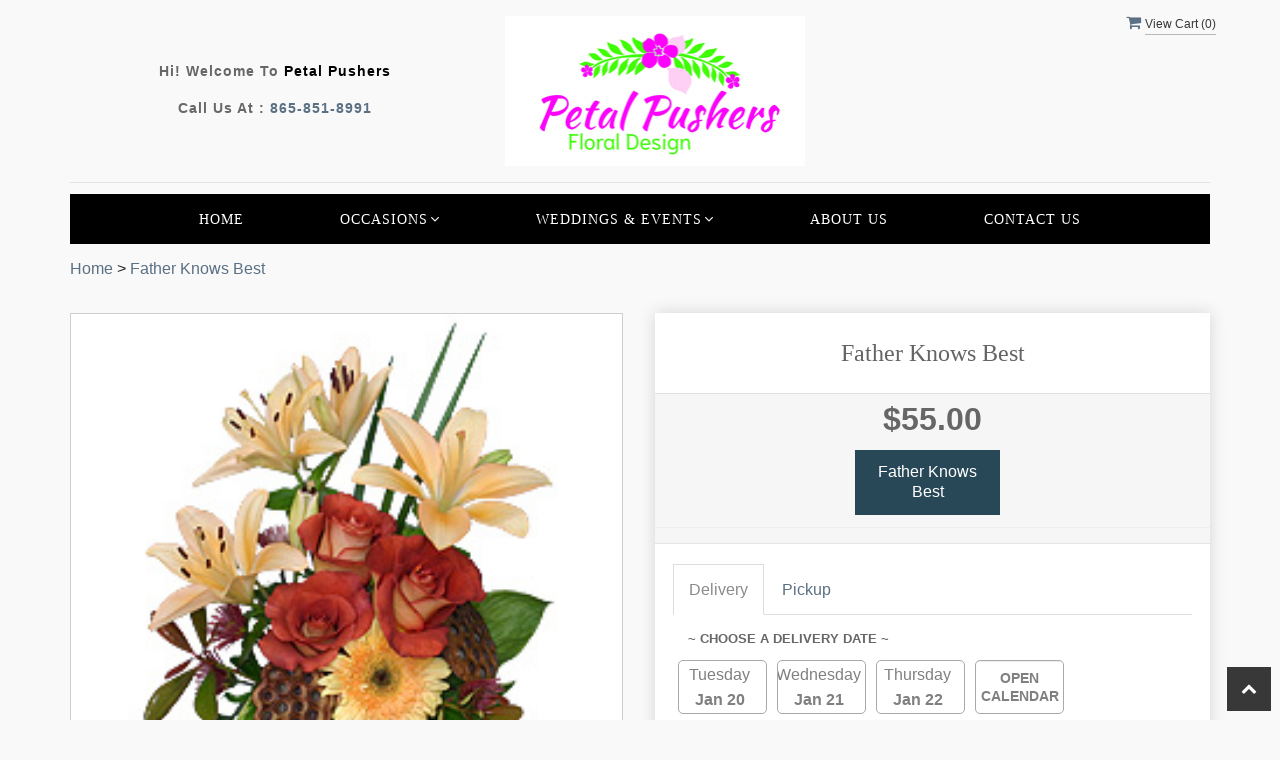

--- FILE ---
content_type: text/html; charset=utf-8
request_url: https://www.petalpushers.info/flower/father-knows-best/310076
body_size: 24071
content:


<!DOCTYPE html>
<html lang="en">
<head>
    <meta http-equiv="content-type" content="text/html; charset=utf-8" />
    <meta name="viewport" content="width=device-width,initial-scale=1.0">   

    
    
        <meta property="og:title" content="Father Knows Best">
        <meta property="og:description" content="* Products used to create design are also listed.&lt;br/&gt;&lt;br/&gt;Rectangular Vase&lt;br/&gt;Foliage: Pittosporum, Hosta Leaves&lt;br/&gt;Light Peach Lilies&lt;br/&gt;Bicolored Rust &amp; Peach Leondis Roses&lt;br/&gt;Peach Gerbera&lt;br/&gt;Blades Lily Grass&lt;br/&gt;Dried Lotus Pods">
            <meta property="og:url" content="flower/father-knows-best/310076">
        <meta property="og:image" content="https://res.cloudinary.com/dizexseir/image/upload/v1627910961/ProImages/cnpmlokdm3gj7u1nrgtj.jpg">
        <meta property="product:brand" content="Petal Pushers">
        <meta property="product:availability" content="out of stock">
        <meta property="product:condition" content="new">
        <meta property="product:price:amount" content="55.0">
        <meta property="product:price:currency" content="USD">
            <meta property="product:retailer_item_id" content="310076">
            <meta property="product:item_group_id" content="">

    
<script>
    // Ensures the cookie is available on all paths by explicitly setting path=/
    document.cookie = "CurrentBrowserPath=" + encodeURIComponent(window.location.pathname) + "; path=/";
</script>



    <title>Father Knows Best Flower Delivery Knoxville TN - Petal Pushers</title>
    <meta name="keywords" content="Father Knows Best Flower Delivery Knoxville TN" />
    <meta name="description" content="Send Father Knows Best flowers from Knoxville, TN local florist. Petal Pushers Florist has a large selection of gorgeous floral arrangements and bouquets. We offer same-day flower deliveries for Father Knows Best flowers in Knoxville, TN." />

<link rel="canonical" href="https://www.petalpushers.info/flower/father-knows-best/310076" />

<!-- Facebook Meta Tags -->
<meta property='og:site_name' content='Petal Pushers'>
<meta property='og:url' content = 'https://www.petalpushers.info/flower/father-knows-best/310076'>
<meta property='og:type' content='website'>
<meta property='og:title' content = 'Father Knows Best Flower Delivery Knoxville TN - Petal Pushers'>
<meta property='og:description' content = 'Send Father Knows Best flowers from Knoxville, TN local florist. Petal Pushers Florist has a large selection of gorgeous floral arrangements and bouquets. We offer same-day flower deliveries for Father Knows Best flowers in Knoxville, TN.'>
<meta property='og:image' content = 'https://res.cloudinary.com/dizexseir/image/upload/v1641490072/ProImages/yarcx00z1owo3uca3mc6.jpg'>

<!-- Twitter Meta Tags -->
<meta name='twitter: card' content='summary_large_image'>
<meta name='twitter: url' content='https://www.petalpushers.info/flower/father-knows-best/310076'>
<meta name='twitter: title' content='Father Knows Best Flower Delivery Knoxville TN - Petal Pushers'>
<meta name='twitter: description' content='Send Father Knows Best flowers from Knoxville, TN local florist. Petal Pushers Florist has a large selection of gorgeous floral arrangements and bouquets. We offer same-day flower deliveries for Father Knows Best flowers in Knoxville, TN.'>
<meta name='twitter: image' content='https://res.cloudinary.com/dizexseir/image/upload/v1641490072/ProImages/yarcx00z1owo3uca3mc6.jpg'>

<script type='application/ld+json'>{"@context":"https://schema.org/","@type":"Organization","url":"https://www.petalpushers.info/","logo":"https://res.cloudinary.com/dizexseir/image/upload/v1641490072/ProImages/yarcx00z1owo3uca3mc6.jpg","sameAs":["https://www.facebook.com/nikkitheflowerwhisperer/","https://maps.app.goo.gl/WJV3UevAkesz9b4F6","https://www.instagram.com/petalpushersknoxville/","https://www.yelp.com/biz/petal-pushers-knoxville"]}</script>

<script type='application/ld+json'>{"@context":"https://schema.org","@type":["Florist","LocalBusiness"],"name":"Petal Pushers","description":"Send Father Knows Best flowers from Knoxville, TN local florist. Petal Pushers Florist has a large selection of gorgeous floral arrangements and bouquets. We offer same-day flower deliveries for Father Knows Best flowers in Knoxville, TN.","image":"https://res.cloudinary.com/dizexseir/image/upload/w_300,c_limit,f_auto,q_auto/v1641490072/ProImages/yarcx00z1owo3uca3mc6.jpg","logo":"https://res.cloudinary.com/dizexseir/image/upload/v1641490072/ProImages/yarcx00z1owo3uca3mc6.jpg","@id":"https://www.petalpushers.info/","url":"https://www.petalpushers.info/","sameAs":["https://www.facebook.com/nikkitheflowerwhisperer/","https://maps.app.goo.gl/WJV3UevAkesz9b4F6","https://www.instagram.com/petalpushersknoxville/","https://www.yelp.com/biz/petal-pushers-knoxville"],"telephone":"865-851-8991","email":"followthepetals@gmail.com","priceRange":"0.00 - 600.00","address":{"@type":"PostalAddress","streetAddress":"9719 Kingston Pike/Sherway","addressLocality":"Knoxville","addressRegion":"TN","postalCode":"37922","addressCountry":"US"},"geo":{"@type":"GeoCoordinates","latitude":"35.906981","longitude":"-84.109326"},"hasMap":"https://maps.app.goo.gl/WJV3UevAkesz9b4F6","openingHoursSpecification":[],"makesOffer":[{"@type":"Offer","name":"Flower Delivery Service Offer","itemOffered":{"@type":"Service","name":"Flower Delivery in Knoxville, TN","serviceType":"Florist","areaServed":[{"@type":"Place","name":["Bearden","Concord","Farragut","Harden Valley","Karens","West Knoxville"]}]}},{"@type":"Offer","name":"Same day Local Flower Delivery Promotion","price":"0.00","priceCurrency":"USD","eligibleRegion":{"@type":"City","name":"Knoxville"},"itemOffered":{"@type":"Service","name":"Flower Delivery"}}]}</script><script type='application/ld+json'>
{
  "@context": "https://schema.org",
  "@type": "BreadcrumbList",
  "name": "Site Map",
  "itemListElement": [
    {
      "@type": "ListItem",
      "position": 1,
      "item": {
        "name": "Home",
        "@id": "https://www.petalpushers.info/"
      }
    }
    ,
{
  "@type": "ListItem",
  "position": 2,
  "item": {
    "name": "Rose Collection",
    "@id": "https://www.petalpushers.info/categories/rose-collection/16102"
  }
}
,
{
  "@type": "ListItem",
  "position": 3,
  "item": {
    "name": "Every Day Flower Collection",
    "@id": "https://www.petalpushers.info/categories/every-day-flower-collection/110180"
  }
}
,
{
  "@type": "ListItem",
  "position": 4,
  "item": {
    "name": "Sympathy Flowers",
    "@id": "https://www.petalpushers.info/categories/sympathy-flowers/16153"
  }
}
,
{
  "@type": "ListItem",
  "position": 5,
  "item": {
    "name": "Kid's Corner  ",
    "@id": "https://www.petalpushers.info/categories/kid-s-corner/388832"
  }
}
,
{
  "@type": "ListItem",
  "position": 6,
  "item": {
    "name": "Teddy Bears and More",
    "@id": "https://www.petalpushers.info/categories/teddy-bears-and-more/388831"
  }
}
,
{
  "@type": "ListItem",
  "position": 7,
  "item": {
    "name": "Candles and Spa",
    "@id": "https://www.petalpushers.info/categories/candles-and-spa/388628"
  }
}
,
{
  "@type": "ListItem",
  "position": 8,
  "item": {
    "name": "Puzzles and Games ",
    "@id": "https://www.petalpushers.info/categories/puzzles-and-games/388713"
  }
}
,
{
  "@type": "ListItem",
  "position": 9,
  "item": {
    "name": "Man Cave",
    "@id": "https://www.petalpushers.info/categories/man-cave/388721"
  }
}
,
{
  "@type": "ListItem",
  "position": 10,
  "item": {
    "name": "Gifts",
    "@id": "https://www.petalpushers.info/categories/gifts/16126"
  }
}
,
{
  "@type": "ListItem",
  "position": 11,
  "item": {
    "name": " Gourmet Foods and Snacks",
    "@id": "https://www.petalpushers.info/categories/gourmet-foods-and-snacks/16140"
  }
}
,
{
  "@type": "ListItem",
  "position": 12,
  "item": {
    "name": "Sympathy Gifts",
    "@id": "https://www.petalpushers.info/categories/sympathy-gifts/359454"
  }
}
,
{
  "@type": "ListItem",
  "position": 13,
  "item": {
    "name": "Cards",
    "@id": "https://www.petalpushers.info/categories/cards/373247"
  }
}

  ]
}
</script>


<!--Favicon Icons-->
        <link rel="icon" href="https://res.cloudinary.com/dizexseir/image/upload/v1704858805/Common/favicon_uu3rxm.ico" type="image/x-icon" />
        <link rel="shortcut icon" href="https://res.cloudinary.com/dizexseir/image/upload/v1704858805/Common/favicon_uu3rxm.ico" type="image/x-icon" />


<!-- Template CSS -->
<link href='https://hana-cdn-g9fcbgbya0azddab.a01.azurefd.net/ecommerce/Content/PetalPushers/css/style.min.css' rel='stylesheet'/><link href='https://hana-cdn-g9fcbgbya0azddab.a01.azurefd.net/ecommerce/Content/commoncss/ExitIntent.min.css' rel='stylesheet'/>
<link rel="preload" href="/Content/commoncss/font-awesome.min.css?v=0114081808" as="style" onload="this.rel = 'stylesheet'">
<link href='https://hana-cdn-g9fcbgbya0azddab.a01.azurefd.net/ecommerce/Content/commoncss/toastr.min.css' rel='stylesheet'/>
<link href='https://hana-cdn-g9fcbgbya0azddab.a01.azurefd.net/ecommerce/Content/commoncss/labs.min.css' rel='stylesheet'/>
<link href='https://hana-cdn-g9fcbgbya0azddab.a01.azurefd.net/ecommerce/Content/commoncss/masonry.min.css' rel='stylesheet'/>
<link href='https://hana-cdn-g9fcbgbya0azddab.a01.azurefd.net/ecommerce/Content/commoncss/BannerModel.min.css?v=1.1' rel='stylesheet'/> 

<style>
    .quick-search {
        display: none;
    }
</style>

    <!--fancybox css and js-->
    <style>
        .pretty {
            white-space: initial;
        }

        .pro-img #ProductImg {
            margin: auto;
        }

        .pretty.p-svg .state .svg {
            top: 0;
        }

        .pretty .state label {
            padding-left: 20px;
            line-height: 130%;
            text-indent: 0em;
        }

        .pretty.p-round .state label:after, .pretty.p-round .state label:before {
            border-radius: 0%;
        }

        .pretty.p-svg .state .svg {
            font-size: 1.1em;
        }

        @media only screen and (max-width:767px) {
            .cat-catalog .product-name {
                white-space: initial !important;
            }

            .desktoppro {
                display: none !important;
            }
        }

        @media only screen and (min-width:767px) {
            .mobilepro {
                display: none !important;
            }
        }
    </style>
    


    <!---google analytics--->
    <!--Added by Chand for #100977-->

<!-- Global site tag (gtag.js) - Google Analytics -->
						<script async src="https://www.googletagmanager.com/gtag/js?id=G-TBBF7LQERP"></script>
						<script>
						  window.dataLayer = window.dataLayer || [];
						  function gtag(){dataLayer.push(arguments);}
						  gtag('js', new Date());
						  gtag('config', 'G-TBBF7LQERP');
						</script>
    <!--End #100977-->
    <!------>

</head>
<body class="landing home-1">
    



    <div id="hana_bodycontent" class="container">
        <!-- Header -->
<div id="all">


    <header id="top-header">
        <div class="header-main ht-header">
            <!--Navigation-->
            <div class="topheader-navholder clearfix" id="top-navbar-nav">
                <div class="topheader-navholder-rg">
                    <div class="container">
                        <span onclick="VeiwCartDetails()" class="ViewCart"><a id="BtnCart"><i class="fa fa-shopping-cart"></i> <span>View Cart (<span id="CartitemCount"></span>)</span></a></span>
                        <div class="col-md-4 stame text-center">
                            <p>Hi! Welcome to <span>Petal Pushers</span></p>
                            <p>Call us at : <a href="tel:865-851-8991">865-851-8991</a></p>
                        </div>
                        <div class="col-md-4 text-center">
                            <div class="logo" id="vp_logo">
                                <a class="hd-logo" href="https://www.petalpushers.info/">
                                            <img id="ShopLogo" class="logo cld-responsive lazyload" src="https://res.cloudinary.com/dizexseir/image/upload/w_300,c_limit,f_auto,q_auto/v1641490072/ProImages/yarcx00z1owo3uca3mc6.jpg" loading="lazy" alt="Petal Pushers - Knoxville, TN Florist">

                                </a>
                            </div><!--end logo-->
                        </div>
                        <div class="col-md-3 col-md-offset-1 text-center">
                            

<div class="row quick-search" style="margin-top: 0%;">
    <div class="col-md-12 col-xs-12 pull-right">
        <div class="ui-widget">
            <div class="input-group">
                <input id="txtSearch" placeholder="Search flower, color or occasion" class="form-control" aria-label="Text input with multiple buttons"> 
                <div class="input-group-btn"><button id="BtnSearch" type="button" class="btn btn-default"><i class="fa fa-search" aria-hidden="true" style="font-size: 16px;"></i></button></div>
            </div>
        </div>
    </div>
</div>

                        </div>
                    </div>
                    <!-- end vp_horomenu -->
                </div><!-- end topheader-navholder-rg -->
            </div><!-- end topheader-navholder -->
            <!--End | Navigation-->
            <!--Begin | Logo-->

            
            <div class="nav-menu">
                <div class="col-md-12">
                    
                    <div id="MobileMenu"><div id="MobileMenuTemplate">
    <!--Mobile menu-->
    <nav class="navbar navbar-default">
        <div class="container-fluid">
            <!--Toggle Button-->
            <div class="navbar-header">
                <button type="button" class="navbar-toggle collapsed" data-toggle="collapse" data-target="#bs-example-navbar-collapse-1" aria-expanded="false">
                    <span class="sr-only">Toggle navigation</span>
                    <span class="icon-bar"></span>
                    <span class="icon-bar"></span>
                    <span class="icon-bar"></span>
                </button>
                <a class="navbar-brand" href="#">Navigation Menu</a>
            </div>
            <!-- Navigation Menu -->
            <div class="collapse navbar-collapse" id="bs-example-navbar-collapse-1">
                <ul class="nav navbar-nav">
                                    <li>

                                            <a class="MenuLink" href='https://www.petalpushers.info'>Home</a>
                                    </li>
                                    <li>
                                            <a href="#" class="dropdown-toggle" data-toggle="dropdown" role="button" aria-haspopup="true" aria-expanded="false">Occasions <span class="caret"></span></a>


                                        <ul class="dropdown-menu">
                                                <div class="col-md-12">
                                                    <li>
                                                            <a href='https://www.petalpushers.info/categories/rose-collection/16102'>Rose Collection</a>


                                                    </li>
                                                </div>
                                                <div class="col-md-12">
                                                    <li>
                                                            <a href='https://www.petalpushers.info/categories/every-day-flower-collection/110180'>Every Day Flower Collection</a>


                                                    </li>
                                                </div>
                                                <div class="col-md-12">
                                                    <li>
                                                            <a href='https://www.petalpushers.info/categories/sympathy-flowers/16153'>Sympathy Flowers</a>


                                                    </li>
                                                </div>
                                                <div class="col-md-12">
                                                    <li>
                                                            <a href='https://www.petalpushers.info/categories/kid-s-corner/388832'>Kid&#39;s Corner  </a>


                                                    </li>
                                                </div>
                                                <div class="col-md-12">
                                                    <li>
                                                            <a href='https://www.petalpushers.info/categories/teddy-bears-and-more/388831'>Teddy Bears and More</a>


                                                    </li>
                                                </div>
                                                <div class="col-md-12">
                                                    <li>
                                                            <a href='https://www.petalpushers.info/categories/candles-and-spa/388628'>Candles and Spa</a>


                                                    </li>
                                                </div>
                                                <div class="col-md-12">
                                                    <li>
                                                            <a href='https://www.petalpushers.info/categories/puzzles-and-games/388713'>Puzzles and Games </a>


                                                    </li>
                                                </div>
                                                <div class="col-md-12">
                                                    <li>
                                                            <a href='https://www.petalpushers.info/categories/man-cave/388721'>Man Cave</a>


                                                    </li>
                                                </div>
                                                <div class="col-md-12">
                                                    <li>
                                                            <a href='https://www.petalpushers.info/categories/gifts/16126'>Gifts</a>


                                                    </li>
                                                </div>
                                                <div class="col-md-12">
                                                    <li>
                                                            <a href='https://www.petalpushers.info/categories/gourmet-foods-and-snacks/16140'> Gourmet Foods and Snacks</a>


                                                    </li>
                                                </div>
                                                <div class="col-md-12">
                                                    <li>
                                                            <a href='https://www.petalpushers.info/categories/sympathy-gifts/359454'>Sympathy Gifts</a>


                                                    </li>
                                                </div>
                                                <div class="col-md-12">
                                                    <li>
                                                            <a href='https://www.petalpushers.info/categories/cards/373247'>Cards</a>


                                                    </li>
                                                </div>

                                        </ul>
                                    </li>
                                    <li>
                                            <a href="#" class="dropdown-toggle" data-toggle="dropdown" role="button" aria-haspopup="true" aria-expanded="false">Weddings &amp; Events <span class="caret"></span></a>


                                        <ul class="dropdown-menu">
                                                <div class="col-md-12">
                                                    <li>
                                                            <a target="_self" href='https://www.petalpushers.info/gallery/weddings_events'>Wedding gallery</a>


                                                    </li>
                                                </div>
                                                <div class="col-md-12">
                                                    <li>
                                                            <a target="_self" href='https://www.petalpushers.info/Enquiry/index'>Request a consultation</a>


                                                    </li>
                                                </div>

                                        </ul>
                                    </li>
                                    <li>

                                                <a class="MenuLink" target="_self" href='https://www.petalpushers.info/content/about-us'>About Us</a>
                                    </li>
                                    <li>

                                                <a class="MenuLink" target="" href='https://www.petalpushers.info/contact'>Contact Us</a>
                                    </li>


                </ul>

            </div><!-- /.navbar-collapse -->
        </div><!-- /.container-fluid -->
    </nav>
    <!--end mobile menu-->
</div></div>
                    <div id="MenuList" class="collapse navbar-collapse">


<!-- Top Banner: Only shows when at top -->
<div id="top-banner" style="background-color: #3c3c3c; color: white; padding: 10px 20px; border-bottom: 1px solid #ccc; display:none;">
    <div style="display: flex; justify-content: space-between; align-items: center; max-width: 60%; margin: 0 auto;">
        <div style="font-size: 20px; font-weight: bold;">
            <a style="color:white;" href="/" title="Petal Pushers - Flower Delivery Knoxville TN"> Petal Pushers</a>
        </div>
        <div style="font-size: 14px;">
            Exclusive Design &amp; Hand Delivered!
        </div>
    </div>
</div>


<div id="MenuTemplate">
    <nav id="navigation-menu">
        <ul class="nav navbar-nav megamenu">
                        <li>
                                <a class="MenuLink" href='https://www.petalpushers.info'>Home</a>

                        </li>
                            <div class="dropdown">
                                    <a href='https://www.petalpushers.info/' target="" class="drop-btn MenuLink">Occasions<span class="fa fa-angle-down"></span></a>

                                <div class="dropdown-menu custom-dropdown">
                                    <ul class="row">
                                            <div class="col-xs-4">
                                            <li>
                                                    <a class="MenuLink" href='https://www.petalpushers.info/categories/rose-collection/16102'>Rose Collection</a>
                                            </li>
                                    </div>
                                            <div class="col-xs-4">
                                            <li>
                                                    <a class="MenuLink" href='https://www.petalpushers.info/categories/every-day-flower-collection/110180'>Every Day Flower Collection</a>
                                            </li>
                                    </div>
                                            <div class="col-xs-4">
                                            <li>
                                                    <a class="MenuLink" href='https://www.petalpushers.info/categories/sympathy-flowers/16153'>Sympathy Flowers</a>
                                            </li>
                                    </div>
                                            <div class="col-xs-4">
                                            <li>
                                                    <a class="MenuLink" href='https://www.petalpushers.info/categories/kid-s-corner/388832'>Kid&#39;s Corner  </a>
                                            </li>
                                    </div>
                                            <div class="col-xs-4">
                                            <li>
                                                    <a class="MenuLink" href='https://www.petalpushers.info/categories/teddy-bears-and-more/388831'>Teddy Bears and More</a>
                                            </li>
                                    </div>
                                            <div class="col-xs-4">
                                            <li>
                                                    <a class="MenuLink" href='https://www.petalpushers.info/categories/candles-and-spa/388628'>Candles and Spa</a>
                                            </li>
                                    </div>
                                            <div class="col-xs-4">
                                            <li>
                                                    <a class="MenuLink" href='https://www.petalpushers.info/categories/puzzles-and-games/388713'>Puzzles and Games </a>
                                            </li>
                                    </div>
                                            <div class="col-xs-4">
                                            <li>
                                                    <a class="MenuLink" href='https://www.petalpushers.info/categories/man-cave/388721'>Man Cave</a>
                                            </li>
                                    </div>
                                            <div class="col-xs-4">
                                            <li>
                                                    <a class="MenuLink" href='https://www.petalpushers.info/categories/gifts/16126'>Gifts</a>
                                            </li>
                                    </div>
                                            <div class="col-xs-4">
                                            <li>
                                                    <a class="MenuLink" href='https://www.petalpushers.info/categories/gourmet-foods-and-snacks/16140'> Gourmet Foods and Snacks</a>
                                            </li>
                                    </div>
                                            <div class="col-xs-4">
                                            <li>
                                                    <a class="MenuLink" href='https://www.petalpushers.info/categories/sympathy-gifts/359454'>Sympathy Gifts</a>
                                            </li>
                                    </div>
                                            <div class="col-xs-4">
                                            <li>
                                                    <a class="MenuLink" href='https://www.petalpushers.info/categories/cards/373247'>Cards</a>
                                            </li>
                                    </div>

                                </ul>
                        </div>
                        </div>
                            <div class="dropdown">
                                    <a href='https://www.petalpushers.info/' target="_self" class="drop-btn MenuLink">Weddings &amp; Events<span class="fa fa-angle-down"></span></a>

                                <div class="dropdown-menu custom-dropdown">
                                    <ul class="row">
                                            <div class="col-xs-4">
                                            <li>
                                                    <a class="MenuLink" target="_self" href='https://www.petalpushers.info/gallery/weddings_events'>Wedding gallery</a>
                                            </li>
                                    </div>
                                            <div class="col-xs-4">
                                            <li>
                                                    <a class="MenuLink" target="_self" href='https://www.petalpushers.info/Enquiry/index'>Request a consultation</a>
                                            </li>
                                    </div>

                                </ul>
                        </div>
                        </div>
                        <li>
                                    <a class="MenuLink" target="_self" href='https://www.petalpushers.info/content/about-us'>About Us</a>

                        </li>
                        <li>
                                    <a class="MenuLink" target="" href='https://www.petalpushers.info/contact'>Contact Us</a>

                        </li>

            </ul>

            </nav>
            </div></div>
                    
                </div>
            </div>

            <!--End | Logo-->
        </div>
    </header><!-- end header -->
    <div id="HeaderBanner"></div>
    
    <div id="HeaderCoupon">
    </div>

        <div class="bread-crumb" style="margin-top: 10px;"><a href='https://www.petalpushers.info/' title='Home'>Home</a> > <a title=Father Knows Best>Father Knows Best</a></div>
        


<script type="application/ld+json">
    {
  "@context": "https://schema.org/",
  "@type": "Product",
  "name": "Father Knows Best",
  "brand": {
    "@type": "Brand",
    "name": "Petal Pushers"
  },
  "image": "https://res.cloudinary.com/dizexseir/image/upload/v1627910961/ProImages/cnpmlokdm3gj7u1nrgtj.jpg",
  "description": "Send Father Knows Best flowers from local Knoxville TN florist. We offer same-day flower deliveries for Father Knows Best flowers in Knoxville TN.",
  "sku": "",
  "offers": [
  {
    "@type": "AggregateOffer",
    "lowPrice": "55.00",
    "highPrice": "55.00",
    "priceCurrency": "USD",
    "offerCount": "1"
  },
  {
    "@type": "Offer",
    "price": "55.00",
    "priceCurrency": "USD",
    "availability": "https://schema.org/InStock",
    "priceValidUntil": "2100-12-31"
  }
]
}

</script><script type="application/ld+json">
    {
        "@context":"https://schema.org/",
        "@type":"BreadcrumbList",
        "itemListElement":[
            {
                "@type":"ListItem",
                "position":1,
                "item": {
  		            "name": "Home",
  		            "@id": "https://www.petalpushers.info"
                }
            },
            {
                "@type":"ListItem",
                "position":2,
                "item": {
  		            "name": "Father Knows Best",
  		            "@id": "https://www.petalpushers.info/flower/father-knows-best/310076"
                }
            }
        ]
    }
</script> 

<input type="hidden" id="hdnIsCustomURLsInDB" value="True" />


<style>
    #CustemerReviews {
        overflow-y: auto;
        max-height: 500px;
    }

        /*/ width /*/
        #CustemerReviews::-webkit-scrollbar {
            width: 10px;
        }

        /*/ Track /*/
        #CustemerReviews::-webkit-scrollbar-track {
            background-color: #f1f1f1
        }

        /*/ Handle /*/
        #CustemerReviews::-webkit-scrollbar-thumb {
            background: #ccc7c7;
        }

    /*Added by chand dakhara for #114031*/
    #dealofday {
        display: none;
    }
    #reviews{
        display: none;
    }
    /*End #114031*/
</style>
<link href='/Content/commoncss/product-detail-page.css?v=0114081808' rel='stylesheet'/> 



<input type="hidden" value="flwrshop,flwrshopwest" id="hdnAllProductShop" />
    <div id="BindProductDetails">
        <!--Condition Added by Chand Dakhara for #100976-->
 <!--Added by shailja for #159423-->
 <!--Added for #171404 on 07/04/2023 -->
 <!--Added for #171404-->

<!--Added by Umang for #171404 on 07/04/2023-->
<link href='https://hana-cdn-g9fcbgbya0azddab.a01.azurefd.net/ecommerce/Content/Plugin/sweetalert/sweetalert.css' rel='stylesheet'/> 
<script>
    var ProductDetailsData = [{"productmatch":null,"catalogid":310076.0,"ccategory":null,"cname":"Father Knows Best","cprice":55.0,"cimageurl":"https://res.cloudinary.com/dizexseir/image/upload/v1627910961/ProImages/cnpmlokdm3gj7u1nrgtj.jpg","OrderID":null,"extendedimage":"https://res.cloudinary.com/dizexseir/image/upload/v1627910961/ProImages/cnpmlokdm3gj7u1nrgtj.jpg","pother1":"checked","cdescription":null,"HanaPromoSort":null,"ccode":null,"SearchTerm":null,"catDescription":null,"Url":"flower/father-knows-best/310076","Availability":null,"Condition":null,"Currency":null,"metaprice":"55.0","metaimageurl":null,"ChildProducts":null,"ExtraImages":null,"SubstitutionalMessage":null,"GuaranteeIcon":null,"GuaranteeText":null,"HideAddOn":null,"producttype":null,"HolidayPricingFromDate":null,"HolidayPricingToDate":null,"PriceChange":null,"ProductAddons":null,"PriceList":null,"ImageList":null,"SHOP_NAME":null,"FloristUrl":null,"Hide":null,"MarketPlaceStorematch":null,"MarketPlaceShopId":"0","Category":null,"ShopDateTime":null,"Recipe":"","ColorCodes":null,"OfferText":null,"OfferText2":null,"BreadCrumbSchemaTag":"","imgAltTag":"","linkTitle":"","Basecprice":null,"Item_Variant_Id":2132444,"ItemType":"Item","IsBestFlorist":false,"IsDelivery":true,"IsPickUp":true,"IsThirdPartyDelivery":false,"IsDifferentTypeOfDelivery":false,"CartProductType":null,"Msg":null,"Note":"","InventoryQty":10000.0,"IsInventoryAvailable":false,"RecipientDetail":null,"Flower":"","IsSubscription":false,"AddOnDesignID":null,"AddOnDesignPage":null,"BreadCrumText":"","MinPrice":0.0,"MaxPrice":0.0,"ProductSchemaTag":""}]
</script>
<!--End #171404-->

<style>
    #Description .fade {
        opacity: 1 !important;
    }
    .product_size_radio .activeRadio + .front-end.box:hover span, .product_size_radio .activeRadio + .front-end.box span {
        color: #ffffff !important;
    }
    .product_size_radio .front-end {
        border-radius: 0px !important;
        border: 2px solid #ababab !important;
        box-shadow: none !important;
    }
    .pro-detail-infor .pro-img {
        border: 1px solid #cecece;
    }
    .radio-readmore {
        color: #868686 !important;
    }

    .product_size_radio .activeRadio + .front-end.box {
        border-top: 2px solid #383838 !important;
        border-color: #294857 !important;
    }
        .product_size_radio .activeRadio + .front-end.box:hover, .product_size_radio .activeRadio + .front-end.box {
            background: #294857 !important;
        }
        .product_size_radio .activeRadio + .front-end.box span {
            color: #383838;
        }

    .product_size_radio .front-end:hover {
        background-color: #ffffff;
        border-top: 5px solid #383838 !important;
        border-color: #383838 !important;
    }

        .product_size_radio .front-end:hover span {
            color: #383838 !important;
        }

    .product_size_radio input {
        width: 0;
    }

    h1.hd-after {
        font-size: 18px;
        margin-top: 10px;
        padding-bottom: 5px;
    }

    .pro-detail-infor .pro-img {
        min-height: 290px;
    }

    /* Added by Azahgu #351306 */
    @media only screen and (max-width: 767px) {
        .desktoppro {
            display: block !important;
            max-width: 100%;
            height: auto;
        }
    }

    @media only screen and (min-width: 768px) {
        .mobilepro {
            display: block !important;
            max-width: 100%;
            height: auto;
        }
    }

    .pro-img #ProductImg {
        width: 100%;
        height: auto;
        max-width: 100%;
        display: block !important;
    }
    /* End by Azahgu #351306 */
    
    .shoplist .pro-list-it p.outstock {
        min-width: 200px;
        text-align: center;
        padding: 10px 20px 12px 20px;
        text-transform: uppercase;
        float: left;
        font-family: Lato,serif;
        font-size: 25px;
        color: red;
        font-weight: 700;
        margin-right: 10px;
    }
    /*End #106528*/

    /*Added By Chand Dakhara for #105329*/
    .product_color label {
        position: relative;
        width: 170px;
        margin-right: 10px;
    }

    .product_color .front-end {
        border-radius: 0px !important;
        border: 2px solid #ababab !important;
        box-shadow: none !important;
        cursor: pointer;
        transition: all .5s ease 0s;
        -webkit-transition: all .5s ease 0s;
        -moz-transition: all .5s ease 0s;
        -o-transition: all .5s ease 0s;
        text-align: center;
        border-radius: 4px;
        border: 2px solid #f377b4;
        box-shadow: 0 0 10px #e8e8e8;
        height: 100px;
        width: 130px;
        background-size: cover;
        background-position: top center;
        background-repeat: no-repeat;
        margin-left: 5px;
        margin-right: 5px;
        margin-bottom: 5px;
    }

        .product_color .front-end:hover {
            background-color: #ffffff;
            border-top: 5px solid #383838 !important;
            border-color: #383838 !important;
        }

            .product_color .front-end:hover span {
                color: #383838 !important;
            }

    .front-end.productColorDiv.active {
        background-color: #ffffff;
        border-top: 5px solid #383838 !important;
        border-color: #383838 !important;
    }
    /*End #105329*/

    /*Added by Umang Ramani on 07/03/2023 for #171404*/
    #cdescription {
        margin-left: 4rem;
        margin-right: 4rem;
        word-break: break-word;
    }

    @media only screen and (max-width: 600px) {
        #cdescription {
            margin-left: 2rem;
            margin-right: 2rem;
            word-break: break-word;
        }
        .productdetail .mob {
            display: block !important;
        }
        .productdetail .desk {
            display: none !important;
        }

    }
    /*End #171404*/

    
    #Note {
        padding: 2%;
        font-weight: 500;
        text-align: center;
    }
    p#ProductNote {
        color: #007600 !important;
    }
    /*End #172885*/
    /*Added by UI team on 03/07/2024*/
    .product_size_radio .front-end:hover {
        border-top: 1px solid !important;
    }
    .right-block {
        min-height: 105px !important;
    }
    @media only screen and (min-width:767px) {
        .mainpro #AddOnsDisplay .col-md-3{
            width:50% !important;
        }
        .mainpro #AddOnsDisplay {
            padding: 0 20px;
        }
            .mainpro #AddOnsDisplay .gift_title_sec {
                overflow-y: initial;
                overflow-x: initial;
            }
     }
        /*End*/
</style>
<section class="productdetail shoplist" style="margin-top:0px;">
    <div>


            <div class="row">
                <div class="pro-detail-infor list-item">
                    <div class="col-md-6 col-sm-4 col-xs-12">
                        <div class="pro-img">
<!--Added by shailja for #159423-->
<!--Added by shailja for #162601-->
                                    <input type="hidden" id="HdnImageUrl" value="https://res.cloudinary.com/dizexseir/image/upload/v1627910961/ProImages/cnpmlokdm3gj7u1nrgtj.jpg" />
                                    <img id="ProductImg" class="desktoppro zoom55 img-responsive cld-responsive lazyload" src="https://res.cloudinary.com/dizexseir/image/upload/w_700,c_limit,f_auto,q_auto/v1627910961/ProImages/cnpmlokdm3gj7u1nrgtj.jpg" loading="lazy" data-zoom-image="https://res.cloudinary.com/dizexseir/image/upload/v1627910961/ProImages/cnpmlokdm3gj7u1nrgtj.jpg" alt="Father Knows Best">
                        </div>
                        <div class="more-img" style="margin-top:15px;">
                            <div class="owl-carousel ProdCar" id="owlpro">

                            </div>

                        </div>
                        <div class="pro-list-it it">
                            <div class="row qtabs">
                                <div class="col-md-4  col-xs-4">
                                    <img src="https://hanaimages.blob.core.windows.net/livepos/20240530071940339h1.jpg" />
                                    <small>Flower Delivery from a Local Florist</small>
                                </div>
                                <div class="col-md-4  col-xs-4">
                                    <img src="https://hanaimages.blob.core.windows.net/livepos/20240530071940355h2.jpg" />
                                    <small>Expertly Designed & Ready to Impress</small>
                                </div>
                                <div class="col-md-4  col-xs-4">
                                    <img src="https://hanaimages.blob.core.windows.net/livepos/20240530071940370h3.jpg" />
                                    <small>Hand-delivered</small>
                                </div>
                            </div>
                        </div>
                        <div class="desk">
                                <div class="pro-list-it it">
                                    <div id="Description" style="width: 100%; padding: 10px 20px;">
                                        <div class="pro-descp">
                                            <h4 style=" text-transform: initial; font-weight: 600;">Product Description</h4>
                                            <p>* Products used to create design are also listed.<br/><br/>Rectangular Vase<br/>Foliage: Pittosporum, Hosta Leaves<br/>Light Peach Lilies<br/>Bicolored Rust & Peach Leondis Roses<br/>Peach Gerbera<br/>Blades Lily Grass<br/>Dried Lotus Pods</p>
                                            
                                        </div>
                                    </div>
                                </div>
                        </div>

                    </div>
                    <div class="col-md-6 col-sm-8 col-xs-12">

                        <div class="pro-list-it it">
                            <h1 class="hd-after product_title" style="color: #646464; /*line-height: 100% !important; */ font-size: 24px !important; ">
                                Father Knows Best 
                            </h1> 
                            <div class="mainpro">
                                
                                <input type="hidden" id="hdnCname" value="Father Knows Best" />
                                <input type="hidden" id="hdnPriceChange" />
                                <input type="hidden" id="hdnHolidayPricingFromDate" />
                                <input type="hidden" id="hdnHolidayPricingToDate" />
                                <input type="hidden" id="hdnHideAddOn" value="Y" />
                                <input type="hidden" id="hdnProductAddOnsCount" value="0" />
                                <input type="hidden" id="hdnccode" value="Father-Knows-Best" />
                                <input type="hidden" id="hdnItemId" value="310076.0" /> 
                                <input type="hidden" id="hdnIsSubscription" value="False" />

                                    <input type="hidden" id="hdnCategoryId" value="25888" />
                                                                    <input type="hidden" id="hdnShopDateTime" value="1/17/2026 8:19:10 AM" />
                                <input type="hidden" id="hdnMarketPlaceStorematch" value="PetalPushers" />
                                <input type="hidden" id="hdnMarketPlaceShopId" value="0" />
                                

                                <div class="pprice">$55.00</div>




    <!--Modified by shailja for #159423-->
    <div class="product_size_radio">

            <label>
                <input type="radio" class="ChildProduct" onclick="GetSelectedProductType('https://res.cloudinary.com/dizexseir/image/upload/v1627910961/ProImages/cnpmlokdm3gj7u1nrgtj.jpg', '55.0', 'https://res.cloudinary.com/dizexseir/image/upload/v1627910961/ProImages/cnpmlokdm3gj7u1nrgtj.jpg', '0')" data-price="55.0" data-Name="Father Knows Best" data-ProductType="" data-ImageURL="https://res.cloudinary.com/dizexseir/image/upload/v1627910961/ProImages/cnpmlokdm3gj7u1nrgtj.jpg" checked name="Ysubproductradio" value="310076.0" data-index="0" data-item-variant-id="2132444" data-ItemType="Item"> 
                <div class="front-end box">
                    <span class="radio-readmore">
                        <div><span>Father Knows Best</span></div>
                    </span>
                </div>
            </label>
    </div>
    <div id="cdescription"></div>                                     <hr />

<style>
    .delivery-detail-section {
        display: none;
        padding: 0;
    }

    .delivery-fee-widget {
        margin-bottom: 0px;
        margin-top: 0px;
        display: flex;
    }

    #ZipcodeMsgDiv {
        padding-left: 0;
        /*padding-right: 0;*/
        display: flex;
        justify-content: flex-start;
        align-items: center;
    }

        #ZipcodeMsgDiv i.fa.fa-truck {
            font-size: 25px;
            margin-right: 10px;
        }

    #ZipcodeDiv {
        display: flex;
        justify-content: flex-start;
        align-items: center;
        padding-left: 0;
        padding-right: 0;
        margin-right: 1rem;
    }

    input#txtZipCode {
        width: 100% !important;
    }

    #ChangeZipcode {
        padding: 0px;
    }

    button#btncheckZipcode:focus-visible, button#btncheckZipcode:focus {
        outline: none;
        outline-offset: unset;
    }

    .dateDiv {
        border: 1px solid darkgray;
        color: gray;
        border-radius: 5px;
        margin: 5px;
        display: flex;
        align-items: center;
        cursor: pointer;
        justify-content: center;
        position: relative;
        overflow: hidden;
    }

        .dateDiv button {
            background: none;
            display: flex;
            flex-direction: column;
            align-items: center;
            height: 100%;
            width: 100%;
            left: 0;
            top: 0;
            position: absolute;
            background-color: transparent;
            border: none;
            cursor: pointer;
        }

        .dateDiv:hover, .dateDiv-Selected {
            color: brown;
            border-color: brown;
            /*border-top-width: 4px;*/
        }

            .dateDiv:hover:after, .dateDiv-Selected:after {
                content: '';
                display: block;
                width: 100%;
                height: 4px;
                background-color: brown;
                top: 0;
                left: 0;
                position: absolute;
            }

    /*.dateDiv-Selected {
        color: brown !important;
        border-color: brown !important;*/
    /*border-top-width: 4px !important;*/
    /*}*/

    .weekDay {
        font-weight: 300;
    }

    .date {
        font-weight: 700;
    }

    .fullCalendar {
        font-weight: 700;
        line-height: 120%;
        padding: 1px;
        font-size: 14px;
    }

    #ChangeZip {
        cursor: pointer;
        line-height: 110%;
    }

    .delivery-date-widget {
        display: flex;
    }

    #FullCalander {
        height: 100%;
        width: 100%;
        left: 0;
        top: 0;
        position: absolute;
        background-color: transparent;
        border: none;
        cursor: pointer;
        color: transparent;
    }

    .dateDivCalander {
        border: 1px solid darkgray;
        color: gray;
        border-radius: 5px;
        padding: 8px 2px;
        margin: 5px;
        display: flex;
        flex-direction: column;
        position: relative;
        align-items: center;
        background: none;
        justify-content: center;
        cursor: pointer;
        overflow: hidden;
    }

        .dateDivCalander:hover {
            color: brown;
            border-color: brown;
            /*border-top-width: 4px;*/
        }

            .dateDivCalander:hover:after {
                content: '';
                display: block;
                width: 100%;
                height: 4px;
                background-color: brown;
                top: 0;
                left: 0;
                position: absolute;
            }

    .ui-datepicker-prev.ui-corner-all:after, .ui-datepicker-next.ui-corner-all:after {
        content: '«';
        left: 50%;
        position: absolute;
        transform: translateX(-50%);
    }

    .ui-datepicker-next.ui-corner-all:after {
        content: '»';
    }

    input#txtZipCode, select#ddlOrderType {
        border-color: darkgray;
    }

    a.ui-datepicker-prev.ui-corner-all:hover, a.ui-datepicker-next.ui-corner-all:hover {
        color: #000 !important;
    }

    .delivery-type-widget .form-control, .delivery-fee-widget .form-control {
        width: 50% !important;
    }

    div.clearfix:has(a.disabled-link) {
        cursor: no-drop;
    }

    .disabled-link {
        pointer-events: none !important;
        cursor: no-drop !important;
    }
    /*Added by krishna from #161636*/
    .d-none {
        /*pointer-events: none !important;*/
        display: none !important;
    }

    .txtMessageError {
        padding: 0px 20px 10px 20px;
        display: flex;
        justify-content: center;
        color: red;
        font-size: 14px;
    }
    /*#161636*/

    .SplMsgCls a.ui-state-default {
        background-color: lightblue;
    }

    .fzipdeliverysection .row {
        margin-left: 0 !important;
    }

    button#btncheckZipcode {
        color: brown;
        display: inline-block;
        margin-bottom: 0;
        font-weight: normal;
        text-align: center;
        vertical-align: middle;
        cursor: pointer;
        background-color: white;
        border: 1px solid brown;
        white-space: nowrap;
        padding: 5px 12px;
        font-size: 14px;
        line-height: 1.85714;
        border-radius: 0;
        -webkit-user-select: none;
        -moz-user-select: none;
        -ms-user-select: none;
        user-select: none;
        margin-left: 2px;
        height: 39px;
    }

        button#btncheckZipcode:hover {
            color: white;
            background-color: brown;
        }

    #ErrorMsg {
        display: none;
    }

    #ZipcodeMsg {
        font-style: italic;
        margin-right: 10px;
    }

    @media only screen and (max-width: 600px) {
        .delivery-date-widget {
            display: flex;
            flex-wrap: wrap;
            padding-left: 5%;
        }

        .dateDiv button {
            position: unset;
        }
    }

    button#btncheckZipcode:disabled {
        background-color: lightgray;
    }
    /*Added by krishna for #161636*/
    #ZipcodeDiv #txtZipCode {
        border: 1px solid brown;
    }
    /*#161636*/
</style>
<link href="/Content/Plugin/jQueryUI/jquery-ui.min.css" rel="stylesheet" />
<input type="hidden" id="hdnFortyFiveDays" value="N" />
<input type="hidden" id="hdnIsDelivery" value="True" />
<input type="hidden" id="hdnIsPickUp" value="True" />
<input type="hidden" id="hdnIsThirdPartyDelivery" value="False" />
<input type="hidden" id="hdnCartProductType" />
    <div class="col-md-12 col-sm-12 col-xs-12 delivery-detail-section">
        
        <div class="fzipdeliverysection" id="fzipdeliverysection">
            <div class="">
                <ul class="nav nav-tabs">
                        <li class="active" id="DeliveryTab"><a data-toggle="tab" id="tabDelivery" class="cstmTab" href="#tab1">Delivery</a></li>
                                            <li class="" id="PickupTab"><a data-toggle="tab" id="tabPickUp" class="cstmTab" href="#tab2">Pickup</a></li>
                                    </ul>
            </div>

            
                <div class="row" style="padding-bottom: 5px;padding-top: 10px;">
                    <div class="col-md-12 text-left">
                        <span style="font-size: 13px; color: #676767; font-weight: 600;">~ CHOOSE A DELIVERY DATE ~</span>
                    </div>
                </div>
                <div class="delivery-date-widget row">
                    <div class="col-xs-5 col-sm-3 col-md-2 dateDivCalander">
                        <input type="text" id="FullCalander" class="form-control" readonly>
                        <span class="fullCalendar weekDay">OPEN</span>  
                        <span class="fullCalendar date">CALENDAR</span>
                    </div>
                </div>
        </div>
        
        <hr />
        
        <div class="delivery-fee-widget">
            <div class="col-xs-12 col-sm-6 col-md-5 col-lg-5" id="ZipcodeDiv">
                <input aria-label="Submit zip code to get availability and delivery cost" class="form-control" type="text" placeholder="Enter Zip or Postal code" id="txtZipCode" maxlength="15">
                <button aria-label="Submit zip code to get delivery info" data-toggle="tooltip" data-placement="bottom" title="Enter your delivery zip code and check if we delivery to your area." class="btn" id="btncheckZipcode">Check</button>
            </div>
            <div class="col-xs-12 col-sm-6 col-md-7 col-lg-7 wd-100" style="padding:0px;">
                <div id="ZipcodeMsgDiv">
                    <span>
                        <i class="fa fa-truck"></i>
                    </span>
                    <span id="ZipcodeMsg" style="color:red;">
                        
                        Enter delivery zip code above to proceed.
                    </span>
                    <span id="ChangeZip" class="text-primary" style="display:none;">Change Zip</span>
                </div>
            </div>
            
        </div>
        
        

        <hr />
    </div>
                                <hr />

                                <br />
                                
                                <div class="clearfix txtMessageError">
                                    Please choose zip code and date to proceed.
                                </div>
                                
                                <div class="clearfix" style="padding: 0 20px;display: flex;">
                                    
                                    
                                    
                                            <p class="outstock">Currently Not Available</p>
                                    
                                    
                                    

                                </div>
                                
                                
                                <div class="row sterms">
                                    <div class="col-md-6 text-center">
                                        <img src="https://hanaimages.blob.core.windows.net/livepos/20240530071940386secure-symbols.png" class="img-responsive" />
                                    </div>
                                    <div class="col-md-6 text-center">
                                        <small>Guaranteed Safe Checkout</small>
                                        <img src="https://hanaimages.blob.core.windows.net/livepos/20240530071940105cards.png" class="img-responsive" />
                                    </div>
                                </div>
                                <!--begin | deal of the day-->
                                
                                <!--end | deal of the day-->
                            </div>
                        </div>
                        <div class="pro-list-it it">
                            <div class="share-social" style="clear: both;margin-top:1em;">
                                <span style="float:left;">SHARE:</span>

                                <ul class="links list-inline">
                                    <li>
                                        <!-- Facebook -->
                                        <a id="facebookAnchar" href="" target="_blank">
                                            <em class="fa fa-facebook-square"></em>
                                        </a>
                                    </li>
                                    <li>
                                        <!-- LinkedIn -->
                                        <a id="LinkedInAnchar" href="" target="_blank">
                                            <em class="fa fa-linkedin-square"></em>
                                        </a>
                                    </li>
                                    <li>
                                        <!-- Twitter -->
                                        <a id="TwitterAnchar" href="" target="_blank">
                                            <em class="fa fa-twitter-square"></em>
                                        </a>
                                    </li>
                                    <li>
                                        <!-- Reddit -->
                                        <a id="RedditAnchar" href="" target="_blank">
                                            <em class="fa fa-reddit-square"></em>
                                        </a>
                                    </li>
                                    <li>
                                        <!-- Tumblr-->
                                        <a id="TumblrAnchar" href="" target="_blank">
                                            <em class="fa fa-tumblr-square"></em>
                                        </a>
                                    </li>

                                </ul>
                            </div>
                        </div>


                        <div class="desk">
                            <div class="pro-list-it it">
                                    <div class="alert" role="alert">
                                        <h4 style="text-transform: initial; font-weight: 600;">Substitution Policy</h4>
                                        <i class="fa fa-info-circle"></i>
                                        We may represent an overall theme or look and include a one-of-a-kind vase which cannot be exactly replicated. Even if we cannot guarantee precise match with the representational photo, its feel and theme will match. Substitutions of flowers or containers might happen due to weather, seasonality and market conditions. We always ensure that the style, theme and color scheme of your arrangement is preserved and will only substitute items of equal or higher value.
                                    </div>
                            </div>
                            <div class="pro-list-it it" style="padding: 1px 20px; ">
                                <div class="row">
                                    <div id="reviews" class="col-md-5 col-sm-6 col-xs-12" style="width:100%;">
                                        <div class="pro-descp">
                                            <h4>Customer Reviews</h4>
                                            <div class="previews">
                                                <div id="CustemerReviews">
                                                </div>
                                            </div>
                                            <!--Added By Chand Dakhara for #100977-->
                                            <a id="MoreReviews" style="cursor:pointer;display:none" onclick="ShowAllReviews();">More Reviews...</a>
                                        </div>
                                    </div>
                                </div>
                            </div>
                        </div>
                    </div>
                </div>

            </div>
            <div class="row">
                <div class="pro-detail-infor list-item">
                    <div class="col-md-6 mob" style="display:none;">
                            <div class="pro-list-it it">
                                <div id="Description" style="width: 100%; padding: 10px 20px;">
                                    <div class="pro-descp">
                                        <h4 style=" text-transform: initial; font-weight: 600;">Product Description</h4>
                                        <p>* Products used to create design are also listed.<br/><br/>Rectangular Vase<br/>Foliage: Pittosporum, Hosta Leaves<br/>Light Peach Lilies<br/>Bicolored Rust & Peach Leondis Roses<br/>Peach Gerbera<br/>Blades Lily Grass<br/>Dried Lotus Pods</p>
                                        
                                    </div>
                                </div>
                            </div>
                        <div class="pro-list-it it">
                                <div class="alert" role="alert">
                                    <h4 style="text-transform: initial; font-weight: 600;">Substitution Policy</h4>
                                    <i class="fa fa-info-circle"></i>
                                    We may represent an overall theme or look and include a one-of-a-kind vase which cannot be exactly replicated. Even if we cannot guarantee precise match with the representational photo, its feel and theme will match. Substitutions of flowers or containers might happen due to weather, seasonality and market conditions. We always ensure that the style, theme and color scheme of your arrangement is preserved and will only substitute items of equal or higher value.
                                </div>
                        </div>
                    </div>
                    <div class="col-md-6 mob" style="display:none;">
                        <div class="pro-list-it it" style="padding: 1px 20px; ">
                            <div class="row">
                                <div id="reviews" class="col-md-5 col-sm-6 col-xs-12" style="width:100%;">
                                    <div class="pro-descp">
                                        <h4>Customer Reviews</h4>
                                        <div class="previews">
                                            <div id="CustemerReviews">
                                            </div>
                                        </div>
                                        <!--Added By Chand Dakhara for #100977-->
                                        <a id="MoreReviews" style="cursor:pointer;display:none" onclick="ShowAllReviews();">More Reviews...</a>
                                    </div>
                                </div>
                            </div>
                        </div>
                    </div>
                </div>
            </div>
            <hr />


    </div>
</section>


    </div>






<script type="text/javascript">
    //Store The value in temp varaible and pass to GetProduct method.
    var CategoryID = '';
    var ProdName = 'father-knows-best';
    var ShopName = ''; /*Added for #190494*/
    var CatlogID = '310076';
    var CatName = '';
    var CutoffTime = '';
    var IsAllowWebDelivery = 'True'; //Added by shailja for #116629
</script>



        <!---Loader-->
        <div id='loader' style='display:none;text-align:center;position: fixed;height: 100%;left:0%;z-index:11111; background:rgba(243, 241, 239, 0.86);top: 0%;width: 100%;'>
            <img src='/images/EcommLoader.gif' class="lazyload" height="auto" width="100" alt="loader" style="margin-top: 15%;" />
        </div>
    </div>
    <!-- Footer Start-->
    <!-- Footer -->
</div>
</div>
<hr />

<div class="container">
    <p id="FooterCatdescription"></p>
</div>
    <footer id="footer" class="ht-footer">
        
        <div id="FooterCoupon">
        </div>
        <div class="footer-center" id="vp_footer">
            <div class="container">
                <div class="row">
                    <div class="col-lg-5 col-md-5 col-sm-6 col-xs-12 col-sp-12">
                        <div class="block-keep block">
                            <h4 class="title_block">Store & Pick-Up Address</h4>
                            <div class="block_content">
                                <table class="footer-details">
                                    <tr>
                                        <td><i class="fa fa-home"></i></td>
                                        <td>
                                            9719 Kingston Pike/Sherway <br />
                                            Knoxville  TN  37922
                                        </td>
                                    </tr>
                                    <tr><td><i class="fa fa-phone"></i></td><td><a href="tel:865-851-8991">865-851-8991</a></td></tr>
                                    <tr><td><i class="fa fa-envelope"></i></td><td><a href="mailto:followthepetals@gmail.com">followthepetals@gmail.com</a></td></tr>
                                    <tr><td><i class="fa fa-globe"></i></td><td>https://www.petalpushers.info/</td></tr>
                                </table>
                            </div>
                        </div>
                    </div>
                    <div class="col-lg-3 col-md-3 col-sm-6 col-xs-12 col-sp-12">
                        <div class="footer-block block">
                            <h4 class="title_block">Connect With Us</h4>
                            <ul class="toggle-footer list-group bullet">
                                <div id="divMenuItems">
                                    <ul class="infor-it">
                                        
            <li><a href="https://www.petalpushers.info/content/about-us" target="">About Us</a></li>
            <li><a href="https://www.petalpushers.info/blogs" target="_self">Blog</a></li>
            <li><a href="https://www.petalpushers.info/content/terms-conditions" target="">Terms and Conditions</a></li>

                                    </ul>
                                </div>
                            </ul>
                        </div>
                    </div>
                    <div class="col-lg-4 col-md-4 col-sm-12 col-xs-12 col-sp-12">
                        <div class="block-html block">
                            <h4 class="title_block">Working Hours</h4>
                            <div class="block_content">
                                <div id="divShopTimings">
                                    <table class="acc-it">
                                        

        <tr><td>Monday </td><td> : </td><td style="padding-left:3px;"> 09:00 AM - 04:00 PM</td></tr>
        <tr><td>Tuesday </td><td> : </td><td style="padding-left:3px;"> 09:00 AM - 04:00 PM</td></tr>
        <tr><td>Wednesday </td><td> : </td><td style="padding-left:3px;"> 09:00 AM - 04:00 PM</td></tr>
        <tr><td>Thursday </td><td> : </td><td style="padding-left:3px;"> 09:00 AM - 04:00 PM</td></tr>
        <tr><td>Friday </td><td> : </td><td style="padding-left:3px;"> 09:00 AM - 04:00 PM</td></tr>
        <tr><td>Saturday </td><td> : </td><td style="padding-left:3px;"> Closed</td></tr>
        <tr><td>Sunday </td><td> : </td><td style="padding-left:3px;"> Closed</td></tr>

                                    </table>
                                </div>
                            </div>
                        </div><!-- end block-gallery -->
                    </div>
                </div><!-- end row -->
                <div class="row">
                    <div class="col-md-12">
                        <div class="social_block">
                            <ul class="links">
                                <div id="divSocialDetails">
                                    <div class="ct-icon">
                                        <!--Added Social Links by Chand Dakhara for #100977-->

    <a target="_blank" href="https://www.facebook.com/nikkitheflowerwhisperer/" rel="noopener"><i class="fa fa-facebook" aria-hidden="true" data-toggle="tooltip" data-placement="top" title="Facebook" style="color: #3a5793;"></i></a>


    <a target="_blank" href="https://maps.app.goo.gl/WJV3UevAkesz9b4F6" rel="noopener"><i class="fa fa-map-marker" aria-hidden="true" data-toggle="tooltip" data-placement="top" title="Google Maps" style="color: #d7483c;"></i></a>
    <a target="_blank" href="https://www.instagram.com/petalpushersknoxville/" rel="noopener"><i class="fa fa-instagram" aria-hidden="true" data-toggle="tooltip" data-placement="top" title="Instagram" style="color: #ef4146;"></i></a>


    <a target="_blank" href="https://www.yelp.com/biz/petal-pushers-knoxville" rel="noopener"><i class="fa fa-yelp" aria-hidden="true" data-toggle="tooltip" data-placement="top" title="Yelp" style="color: #d0272e;"></i></a>




                                    </div>
                                </div>
                            </ul>
                        </div><!-- end social_block -->
                    </div>
                </div>
            </div>
        </div><!-- end footer-center -->

        <div class="footer-copyright">
            <div class="container">
                <div class="row">
                    <div class="text-center col-lg-12 col-md-12 col-sm-12 col-xs-12 col-sp-12">
                        Copyright &copy; 2010-<span id="year"></span> Petal Pushers All rights reserved.
                    </div>

                </div>
            </div>
        </div><!-- end footer-copyright -->
    </footer><!-- end footer -->
<script>
    var year = new Date();
    document.getElementById("year").innerHTML = year.getFullYear();
</script>
<div class="go-up">
    <a href="#"><i class="fa fa-chevron-up"></i></a>
</div><!-- end go-up -->




    

<style>
    .seotags a {
        background: #ffffff;
        padding: 5px 15px;
        display: inline-block;
        border-left: 4px solid #a7a7a7;
        margin: 5px 12px 5px 0px;
    }

    .seotags {
        background: #ececec;
    }
    .seotagsSub {
        padding: 20px;
    }
    .seotags h4 {
        text-transform: initial;
        border-bottom: 1px solid #b1b1b1;
    }
</style>





    <style>
    @media (max-width: 720px) {
        #Timer-innerDiv b {
            display: block;
        }
    }

    .seotagsSub {
        margin-bottom: 3rem;
    }
</style>


    <input type="hidden" value="1/17/2026 8:12:42 AM" id="hdnSameDayShopCurrentTime" />
    <input type="hidden" value="" id="hdnSameDayShopCutOff" />
    <!--begin | deal of the day-->
    <div id="timer">
        <div id="countdown-timer">
            <div class="row" id="Timer-innerDiv">
                <div class="col-md-7 col-xs-5">
                        <b>Same Day Delivery <span>ENDS IN:</span></b>
                </div>
                <div class="col-md-5 col-xs-7">
                    <div class="cut-off-deal">
                        <table>
                            <tr>
                                <td class="timeron">
                                    <p class="cut-off-hr"></p><span class="timerdesp">Hours</span>
                                </td>
                                <td style="display: flex;"><p>:</p></td>
                                <td class="timeron"><p class="cut-off-min"></p><span class="timerdesp">Minutes</span></td>
                                <td style="display: flex;"><p>:</p></td>
                                <td class="timeron"><p class="cut-off-sec"></p><span class="timerdesp">Seconds</span></td>
                            </tr>
                        </table>
                    </div>
                </div>
            </div>
        </div>
    </div>
    <!--end | deal of the day-->
  


<style>
    @import url('https://fonts.googleapis.com/css2?family=Inter:ital,opsz,wght@0,14..32,100..900;1,14..32,100..900&display=swap');
    @import url('https://fonts.cdnfonts.com/css/made-mirage');

    * {
        font-family: "Inter", sans-serif;
        font-family: 'MADE Mirage', sans-serif;
    }

    #reg_login .container {
        position: relative;
        width: 800px;
        height: 500px;
        background: #fff;
        box-shadow: 0 15px 50px rgba(0, 0, 0, 0.1);
        overflow: hidden;
    }

        #reg_login .container .user {
            position: absolute;
            top: 0;
            left: 0;
            width: 100%;
            height: 100%;
            display: flex;
        }

            #reg_login .container .user .imgBx {
                position: relative;
                width: 50%;
                height: 100%;
                transition: 0.5s;
            }

                #reg_login .container .user .imgBx img {
                    position: absolute;
                    top: 0;
                    left: 0;
                    width: 100%;
                    height: 100%;
                    object-fit: cover;
                }

            #reg_login .container .user .formBx {
                position: relative;
                width: 50%;
                height: 100%;
                background: #fff;
                display: flex;
                justify-content: center;
                align-items: center;
                padding: 40px;
                transition: 0.5s;
            }



    popup-right {
        flex: 1;
        padding: 40px;
        background-color: #ffffff;
        position: relative;
        display: flex;
        flex-direction: column;
        justify-content: center;
    }

    .close-btn {
        position: absolute;
        top: 20px;
        right: 20px;
        background: none;
        font-size: 24px;
        border: none;
        cursor: pointer;
    }

    .subtitle {
        font-weight: bold;
        font-size: 18px;
        margin-bottom: 10px;
        text-align: center;
        font-weight: 500;
    }

    .discount-text {
        font-size: 34px;
        font-weight: bold;
        margin-bottom: 20px;
        text-align: center;
        margin-top: 20px;
        font-size: 34px;
    }

    .exitintentpopup-description {
        color: #555;
        margin-bottom: 30px;
        text-align: center;
        margin-left: 40px;
        white-space: normal;
        font-size: 20px !important;
        width: 235px;
    }

    .activate-btn {
        background-color: #027364;
        color: white;
        padding: 14px 24px;
        font-size: 16px;
        border: none;
        border-radius: 4px;
        cursor: pointer;
        width: fit-content;
        margin-left: 40px;
    }

        .activate-btn:hover {
            background-color: #005f3c;
        }


    @media (max-width: 991px) {
        #reg_login .container {
            max-width: 400px;
        }

            #reg_login .container .imgBx {
                display: none;
            }

            #reg_login .container .user .formBx {
                width: 100%;
            }

        .activate-btn {
            margin-left: 45px;
        }

        #ExitIntentPopup .modal-dialog {
            right: 0px;
        }
    }

    #ExitIntentPopup.modal {
        z-index: 999999 !important;
    }

</style>

  

<input type="hidden" value="" id="IsHome" />
<div class="modal fade fade-fast" id="BannerPopup" tabindex="-1" role="dialog" aria-labelledby="modalLabel" aria-hidden="true">
    <div class="modal-dialog" role="document">
        <div class="modal-content">
            <div class="modal-header">
                <div style="display: flex;">
                    <h3 id="PopUpTitle"></h3>
                    <button type="button" class="close" data-dismiss="modal" aria-label="Close">
                        <span aria-hidden="true">&times;</span>
                    </button>
                </div>
            </div>
            <div class="modal-body">
               
                <hr />
                <p id="PopUpText"></p>
            </div>
            <div class="modal-footer">
                <button class="shopNow" id="BackToShop" data-dismiss="modal" aria-label="Close"> Back To Shopping </button>
            </div>
        </div>
    </div>
</div>
    

    <!-- Footer End-->
    <!--Common Js file Excuting all Functions-->
    

<input id="EcommServiceURL" type="hidden" value="https://hanaecommservice-hjhwhcccbdhzezht.a01.azurefd.net/HanaEcommWebService.asmx/" />
<input id="AdminServiceMenuURL" type="hidden" value="https://hana-cdn-g9fcbgbya0azddab.a01.azurefd.net/website-menu/" />






<script type='text/javascript' src='https://hana-cdn-g9fcbgbya0azddab.a01.azurefd.net/ecommerce/Scripts/plugins/plugin-js/jquery-3.5.1.min.js?v=01142026'></script>

<script type='text/javascript' src='https://hana-cdn-g9fcbgbya0azddab.a01.azurefd.net/ecommerce/Scripts/plugins/plugin-js/jquery-ui.min.js?v=01142026'></script>

<script type='text/javascript' src='https://hana-cdn-g9fcbgbya0azddab.a01.azurefd.net/ecommerce/Scripts/common/bootstrap.min.js?v=01142026'></script>

<script type='text/javascript' src='https://hana-cdn-g9fcbgbya0azddab.a01.azurefd.net/ecommerce/Scripts/plugins/plugin-js/handlebars.min.js?v=01142026'></script>



<script type='text/javascript' src='https://hana-cdn-g9fcbgbya0azddab.a01.azurefd.net/ecommerce/Scripts/plugin/handlebars/handlebars-custom.min.js?v=01142026'></script>
<script type='text/javascript' src='https://hana-cdn-g9fcbgbya0azddab.a01.azurefd.net/ecommerce/Scripts/common/jquery.elevatezoom.min.js?v=01142026'></script>
<script type='text/javascript' src='https://hana-cdn-g9fcbgbya0azddab.a01.azurefd.net/ecommerce/Scripts/common/fancybox.pack.min.js?v=01142026'></script>
<script type='text/javascript' src='https://hana-cdn-g9fcbgbya0azddab.a01.azurefd.net/ecommerce/Scripts/common/owl.carousel.min.js?v=01142026'></script>
<script type='text/javascript' src='https://hana-cdn-g9fcbgbya0azddab.a01.azurefd.net/ecommerce/Scripts/plugin/sweetalert/sweetalert.min.js?v=01142026'></script>
<script type='text/javascript' src='https://hana-cdn-g9fcbgbya0azddab.a01.azurefd.net/ecommerce/Scripts/common/lazysizes.min.js?v=01142026'></script>
<script type='text/javascript' src='https://hana-cdn-g9fcbgbya0azddab.a01.azurefd.net/ecommerce/Scripts/common/cloudinary-core-shrinkwrap.min.js?v=01142026'></script>
<script type='text/javascript' src='https://hana-cdn-g9fcbgbya0azddab.a01.azurefd.net/ecommerce/Scripts/plugin/toastr/toastr.min.js?v=01142026'></script>
<script type='text/javascript' src='https://hana-cdn-g9fcbgbya0azddab.a01.azurefd.net/ecommerce/Scripts/plugin/Exit-Intent-Popup/jquery.exitintent.min.js?v=01142026'></script>
<script type='text/javascript' src='/Scripts/custom/Global.js?v=0114081814'></script>
<script type='text/javascript' src='https://hana-cdn-g9fcbgbya0azddab.a01.azurefd.net/ecommerce/Scripts/custom/_CommonHome.min.js?v=01142026'></script>


    

    <script type='text/javascript' src='/Scripts/custom/ProductDetails.js?v=0114081814'></script>


    
<script>
    var cl = cloudinary.Cloudinary.new({ cloud_name: "dizexseir" })
    cl.responsive();

    var StoreMatch = null;
    var ShopDetails = null;
    var ConfigurationDetails = null;
</script>
<script id="loadDataSection">

    StoreMatch = 'PetalPushers';
    ShopDetails = {"Store_ID":187,"productmatch":"PetalPushers","Store_Name":"Petal Pushers","Store_Slogan":null,"Store_Phone":"865-851-8991","Store_Phone1":null,"Store_Address":"9719 Kingston Pike/Sherway","Store_Address1":"","Store_State":"TN","Store_City":"Knoxville","Store_Country":"US","Store_Zip":"37922","Store_Url":"https://www.petalpushers.info/","storematch":"PetalPushers","defaultflg":"Y","SMTPServer":null,"MailUsername":null,"MailPass":null,"smtpport":null,"ManagerEmail":"followthepetals@gmail.com","Store_EMAIL":"followthepetals@gmail.com","CONFIG_TABLE":null,"SUSPEND_FLG":null,"SUSPEND_UPDATE_FLG":null,"DOMAIN_PATH":"C:\\inetpub\\wwwroot\\petalpushers.info","SERVER_NAME":null,"FeedbackEmail_Flg":null,"Email_Flg":null,"Fax_Flg":null,"mercury_Flg":null,"VisualTicket_Flg":null,"Hana_Flg":null,"SEO_META_TITLE":null,"SEO_META_DESC":null,"SEO_META_KEYWORD":null,"VT_FTP_PATH":null,"Mercurytxt":null,"confseed":null,"Seqseed":null,"security_token":null,"mercury_Print_Flg":null,"Fax":null,"store_open_desc":null,"Logo_Path":"https://res.cloudinary.com/dizexseir/image/upload/v1641490072/ProImages/yarcx00z1owo3uca3mc6.jpg","Facebook":"https://www.facebook.com/nikkitheflowerwhisperer/","GooglePlus":"https://maps.app.goo.gl/WJV3UevAkesz9b4F6","Twitter":"","instagram":"https://www.instagram.com/petalpushersknoxville/","flickr":"","pinterest":"","Yelp":"https://www.yelp.com/biz/petal-pushers-knoxville","Reddit":"","Tumblr":"","Google_Anal_Code":"\r\n\u003c!-- Global site tag (gtag.js) - Google Analytics --\u003e\r\n\t\t\t\t\t\t\u003cscript async src=\"https://www.googletagmanager.com/gtag/js?id=G-TBBF7LQERP\"\u003e\u003c/script\u003e\r\n\t\t\t\t\t\t\u003cscript\u003e\r\n\t\t\t\t\t\t  window.dataLayer = window.dataLayer || [];\r\n\t\t\t\t\t\t  function gtag(){dataLayer.push(arguments);}\r\n\t\t\t\t\t\t  gtag(\u0027js\u0027, new Date());\r\n\t\t\t\t\t\t  gtag(\u0027config\u0027, \u0027G-TBBF7LQERP\u0027);\r\n\t\t\t\t\t\t\u003c/script\u003e\r\n","LinkedIn":"","Youtube":"","RSS":"","IsCustomURLs":true,"MarketPlace":false,"SiteUniqueName":"Petal Pushers","BannerTitle1":"Knoxville Florist - Petal Pushers","BannerTitle2":"Flower Delivery In Knoxville, TN","ProductTitle":"Flower Shop Knoxville","HanaPOS_Url":"https://www.hanafloristpos.com/websites/","SnapbloomsWebsite_Url":"https://www.snapblooms.com/","MarketPlacePlatform":false,"IsAllowDelivery":true,"SchemaImage":"https://res.cloudinary.com/dizexseir/image/upload/w_300,c_limit,f_auto,q_auto/v1641490072/ProImages/yarcx00z1owo3uca3mc6.jpg","BestRating":"5","RatingValue":"5","ReviewCount":"172","Currency":"$","Lat":"35.906981","Long":"-84.109326","ExitIntentDiscount":false,"DiscountPercentage":0.0,"DiscountInterval":0,"Header_Tag_Manager_Code":"","Body_Tag_Manager_Code":"","ZipCodeValidation":false,"SocialKit":"","Favicon_Path":"https://res.cloudinary.com/dizexseir/image/upload/v1704858805/Common/favicon_uu3rxm.ico","BestSeller":false,"Recipient_Msg_Flg":"N","DeliveryDateSuppress":false,"IsShowItemCode":false,"HeaderUSPText":"Exclusive Design \u0026 Hand Delivered!","PriceRange":"0.00 - 600.00","FloristOffersFreeDelivery":false,"GoogleMapSrc":"https://www.google.com/maps/embed?pb=!1m18!1m12!1m3!1d3231.633904056589!2d-84.11190628841301!3d35.90698097240054!2m3!1f0!2f0!3f0!3m2!1i1024!2i768!4f13.1!3m3!1m2!1s0x885c2f2da9cca1a7%3A0x681fd92394d4a147!2sPetal%20Pushers!5e0!3m2!1sen!2sus!4v1681888087769!5m2!1sen!2sus","FeedbackCount":0,"HomeCityDlvFee":"0.00","CurrencyName":"USD","MerchantId":""};
    ConfigurationDetails = [{"id":0,"fieldname":"xItemSummary","fieldvalue":"Y","fieldgroup":null,"fieldyesno":null,"showfield":null,"fieldgroup2":null,"newfieldgroup":null,"newfieldgroup2":null,"message":null,"isimage":null,"storematch":"PetalPushers"},{"id":0,"fieldname":"xRestrictCheckoutZipCodes","fieldvalue":"Y","fieldgroup":null,"fieldyesno":null,"showfield":null,"fieldgroup2":null,"newfieldgroup":null,"newfieldgroup2":null,"message":null,"isimage":null,"storematch":"PetalPushers"},{"id":0,"fieldname":"xMetakeywords","fieldvalue":"flower delivery knoxville tn, florist knoxville tn, best florist in knoxville tn, knoxville tennessee florist, farragut florist, Birthday arrangements, anniversary arrangements, Nikki Florist, 37922,37923, 37934, West knoxville florist, same day delivery, number 1 florist, gift shop, pedal pushers, kingston pike florist, sympathy flowers, ","fieldgroup":null,"fieldyesno":null,"showfield":null,"fieldgroup2":null,"newfieldgroup":null,"newfieldgroup2":null,"message":"keywords","isimage":null,"storematch":"PetalPushers"},{"id":0,"fieldname":"xWebsitePromoCategoryDisplayCount","fieldvalue":"5","fieldgroup":null,"fieldyesno":null,"showfield":null,"fieldgroup2":null,"newfieldgroup":null,"newfieldgroup2":null,"message":"categories promo","isimage":null,"storematch":"PetalPushers"},{"id":0,"fieldname":"xBannerText","fieldvalue":"\u003cmarquee style=\"background: #34a910; color: #fff;\"\u003e.\u003cmarquee\u003e\n","fieldgroup":null,"fieldyesno":null,"showfield":null,"fieldgroup2":null,"newfieldgroup":null,"newfieldgroup2":null,"message":"","isimage":null,"storematch":"PetalPushers"},{"id":0,"fieldname":"xPickupOption","fieldvalue":"Y","fieldgroup":null,"fieldyesno":null,"showfield":null,"fieldgroup2":null,"newfieldgroup":null,"newfieldgroup2":null,"message":"Show Pick up Option in cart","isimage":null,"storematch":"PetalPushers"},{"id":0,"fieldname":"xMetaDescription","fieldvalue":"Best Knoxville Florist, Order flowers online from your local florist in Knoxville, TN. Petal Pushers offers same-day flower delivery in Knoxville and surrounding areas. 100% satisfaction guaranteed.","fieldgroup":null,"fieldyesno":null,"showfield":null,"fieldgroup2":null,"newfieldgroup":null,"newfieldgroup2":null,"message":"description","isimage":null,"storematch":"PetalPushers"},{"id":0,"fieldname":"xBannerStartDate","fieldvalue":"08-May-2025","fieldgroup":null,"fieldyesno":null,"showfield":null,"fieldgroup2":null,"newfieldgroup":null,"newfieldgroup2":null,"message":"","isimage":null,"storematch":"PetalPushers"},{"id":0,"fieldname":"xBannerEndDate","fieldvalue":"10-May-2025","fieldgroup":null,"fieldyesno":null,"showfield":null,"fieldgroup2":null,"newfieldgroup":null,"newfieldgroup2":null,"message":"","isimage":null,"storematch":"PetalPushers"},{"id":0,"fieldname":"xShowOccasion","fieldvalue":"Y","fieldgroup":null,"fieldyesno":null,"showfield":null,"fieldgroup2":null,"newfieldgroup":null,"newfieldgroup2":null,"message":" display Occasion dropdown in the cart page","isimage":null,"storematch":"PetalPushers"},{"id":0,"fieldname":"xShowTip","fieldvalue":"Y","fieldgroup":null,"fieldyesno":null,"showfield":null,"fieldgroup2":null,"newfieldgroup":null,"newfieldgroup2":null,"message":null,"isimage":null,"storematch":"PetalPushers"},{"id":0,"fieldname":"xSubstitutionalMessage","fieldvalue":"We may represent an overall theme or look and include a one-of-a-kind vase which cannot be exactly replicated. Even if we cannot guarantee precise match with the representational photo, its feel and theme will match. Substitutions of flowers or containers might happen due to weather, seasonality and market conditions. We always ensure that the style, theme and color scheme of your arrangement is preserved and will only substitute items of equal or higher value.","fieldgroup":null,"fieldyesno":null,"showfield":null,"fieldgroup2":null,"newfieldgroup":null,"newfieldgroup2":null,"message":"","isimage":null,"storematch":"PetalPushers"},{"id":0,"fieldname":"xMinOrder","fieldvalue":"10.00","fieldgroup":null,"fieldyesno":null,"showfield":null,"fieldgroup2":null,"newfieldgroup":null,"newfieldgroup2":null,"message":null,"isimage":null,"storematch":"PetalPushers"},{"id":0,"fieldname":"xSendAbandonment","fieldvalue":"Y","fieldgroup":null,"fieldyesno":null,"showfield":null,"fieldgroup2":null,"newfieldgroup":null,"newfieldgroup2":null,"message":null,"isimage":null,"storematch":"PetalPushers"},{"id":0,"fieldname":"wedding-title","fieldvalue":"Wedding Planner Knoxville TN | Best Knoxville Wedding Florist to Customize Your Dream |Petal Pushers","fieldgroup":null,"fieldyesno":null,"showfield":null,"fieldgroup2":null,"newfieldgroup":null,"newfieldgroup2":null,"message":null,"isimage":null,"storematch":"PetalPushers"},{"id":0,"fieldname":"XFortyFiveDays","fieldvalue":"N","fieldgroup":null,"fieldyesno":null,"showfield":null,"fieldgroup2":null,"newfieldgroup":null,"newfieldgroup2":null,"message":null,"isimage":null,"storematch":"PetalPushers"},{"id":0,"fieldname":"xWebsitePromoProductsDisplayCount","fieldvalue":"20","fieldgroup":null,"fieldyesno":null,"showfield":null,"fieldgroup2":null,"newfieldgroup":null,"newfieldgroup2":null,"message":"Front page promo products Display Count","isimage":null,"storematch":"PetalPushers"},{"id":0,"fieldname":"xWebsiteThemeColor","fieldvalue":"e263e2","fieldgroup":null,"fieldyesno":null,"showfield":null,"fieldgroup2":null,"newfieldgroup":null,"newfieldgroup2":null,"message":"theme colour for Checkout page","isimage":null,"storematch":"PetalPushers"},{"id":0,"fieldname":"xWebsiteCurrencySymbol","fieldvalue":"$","fieldgroup":null,"fieldyesno":null,"showfield":null,"fieldgroup2":null,"newfieldgroup":null,"newfieldgroup2":null,"message":"currency symbol","isimage":null,"storematch":"PetalPushers"},{"id":0,"fieldname":"XWebsiteCheckoutURL","fieldvalue":"https://checkout.petalpushers.info/global/CheckOut?Orderid=","fieldgroup":null,"fieldyesno":null,"showfield":null,"fieldgroup2":null,"newfieldgroup":null,"newfieldgroup2":null,"message":"Check out page url","isimage":null,"storematch":"PetalPushers"},{"id":0,"fieldname":"xGoogleMapSrc","fieldvalue":"https://www.google.com/maps/embed?pb=!1m18!1m12!1m3!1d3231.633904056589!2d-84.11190628841301!3d35.90698097240054!2m3!1f0!2f0!3f0!3m2!1i1024!2i768!4f13.1!3m3!1m2!1s0x885c2f2da9cca1a7%3A0x681fd92394d4a147!2sPetal%20Pushers!5e0!3m2!1sen!2sus!4v1681888087769!5m2!1sen!2sus","fieldgroup":null,"fieldyesno":null,"showfield":null,"fieldgroup2":null,"newfieldgroup":null,"newfieldgroup2":null,"message":"Google map source","isimage":null,"storematch":"PetalPushers"},{"id":0,"fieldname":"xTitle","fieldvalue":"Knoxville Florist | Flower Delivery Knoxville TN - Petal Pushers","fieldgroup":null,"fieldyesno":null,"showfield":null,"fieldgroup2":null,"newfieldgroup":null,"newfieldgroup2":null,"message":"title","isimage":null,"storematch":"PetalPushers"},{"id":0,"fieldname":"xAllowInternationalBilling","fieldvalue":"Y","fieldgroup":null,"fieldyesno":null,"showfield":null,"fieldgroup2":null,"newfieldgroup":null,"newfieldgroup2":null,"message":null,"isimage":null,"storematch":"PetalPushers"},{"id":0,"fieldname":"xEnableClock","fieldvalue":"Y","fieldgroup":null,"fieldyesno":null,"showfield":null,"fieldgroup2":null,"newfieldgroup":null,"newfieldgroup2":null,"message":null,"isimage":null,"storematch":"PetalPushers"},{"id":0,"fieldname":"xClockText","fieldvalue":"Same Day Delivery","fieldgroup":null,"fieldyesno":null,"showfield":null,"fieldgroup2":null,"newfieldgroup":null,"newfieldgroup2":null,"message":null,"isimage":null,"storematch":"PetalPushers"},{"id":0,"fieldname":"wedding-description","fieldvalue":"Contact Petal Pushers, the best wedding planner in Knoxville TN to design your perfect dream wedding. Fill Form \u0026 get quotes for the event from professional wedding Florist \u0026 planner Knoxville.","fieldgroup":null,"fieldyesno":null,"showfield":null,"fieldgroup2":null,"newfieldgroup":null,"newfieldgroup2":null,"message":null,"isimage":null,"storematch":"PetalPushers"},{"id":0,"fieldname":"XShowPopUp","fieldvalue":"N","fieldgroup":null,"fieldyesno":null,"showfield":null,"fieldgroup2":null,"newfieldgroup":null,"newfieldgroup2":null,"message":null,"isimage":null,"storematch":"PetalPushers"},{"id":0,"fieldname":"XPopUpText","fieldvalue":"","fieldgroup":null,"fieldyesno":null,"showfield":null,"fieldgroup2":null,"newfieldgroup":null,"newfieldgroup2":null,"message":null,"isimage":null,"storematch":"PetalPushers"},{"id":0,"fieldname":"XPopUpTitle","fieldvalue":"","fieldgroup":null,"fieldyesno":null,"showfield":null,"fieldgroup2":null,"newfieldgroup":null,"newfieldgroup2":null,"message":null,"isimage":null,"storematch":"PetalPushers"},{"id":0,"fieldname":"contact-description","fieldvalue":"Contact Petal Pushers, your trusted local Florist Shop in Knoxville TN. Give us a call at 865-851-8991 or send us a message online. Visit our website today!!","fieldgroup":null,"fieldyesno":null,"showfield":null,"fieldgroup2":null,"newfieldgroup":null,"newfieldgroup2":null,"message":null,"isimage":null,"storematch":"PetalPushers"},{"id":0,"fieldname":"xGuaranteeIcon","fieldvalue":"Y","fieldgroup":null,"fieldyesno":null,"showfield":null,"fieldgroup2":null,"newfieldgroup":null,"newfieldgroup2":null,"message":"","isimage":null,"storematch":"PetalPushers"},{"id":0,"fieldname":"xGauranteeText","fieldvalue":"SATISFACTION GUARANTEE","fieldgroup":null,"fieldyesno":null,"showfield":null,"fieldgroup2":null,"newfieldgroup":null,"newfieldgroup2":null,"message":"","isimage":null,"storematch":"PetalPushers"},{"id":0,"fieldname":"xHideAddOn","fieldvalue":"Y","fieldgroup":null,"fieldyesno":null,"showfield":null,"fieldgroup2":null,"newfieldgroup":null,"newfieldgroup2":null,"message":null,"isimage":null,"storematch":"PetalPushers"},{"id":0,"fieldname":"contact-title","fieldvalue":"Contact Us | Get in Touch with Petal Pushers","fieldgroup":null,"fieldyesno":null,"showfield":null,"fieldgroup2":null,"newfieldgroup":null,"newfieldgroup2":null,"message":null,"isimage":null,"storematch":"PetalPushers"}];
    $("#loadDataSection").remove();

</script>


    <!--Script for Sticky Header-->
    <script>


        $(document).ready(function () {
            $(window).scroll(function () {
                if ($(this).scrollTop() > 150) {
                    $("#MenuList").addClass("sticky");
                    $("#MobileMenu").addClass("sticky");
                    $(".topheader-navholder").css("vp_horomenu", "margin:1em 0");
                } else {
                    $("#MenuList").removeClass("sticky");
                    $("#MobileMenu").removeClass("sticky");
                    $(".topheader-navholder").css("vp_horomenu", "margin:2em 0");
                }
            });
            $('#myCarousel1').carousel({
                interval: 5000,
                autoplay: true
            })
            $('#myCarousel2').carousel({
                interval: 4000,
                autoplay: true
            })

            var owl = $('.owl-carousel');
            owl.owlCarousel({
                margin: 10,
                nav: true,
                loop: true,
                responsive: {
                    0: {
                        items: 1
                    },
                    600: {
                        items: 2
                    },
                    1000: {
                        items: 3
                    }
                }
            })

            if (window.innerWidth < 767) {
                $(".desktoppro").remove();
                $(".desk").hide();
                $(".mob").show();
            }
            $('.weddingpics .brick a').each(function () {
                var newUrl = $(this).attr("href");
                $(this).children(".cld-responsive").attr("src", newUrl);
            });
        });
    </script>

    



</body>
</html>